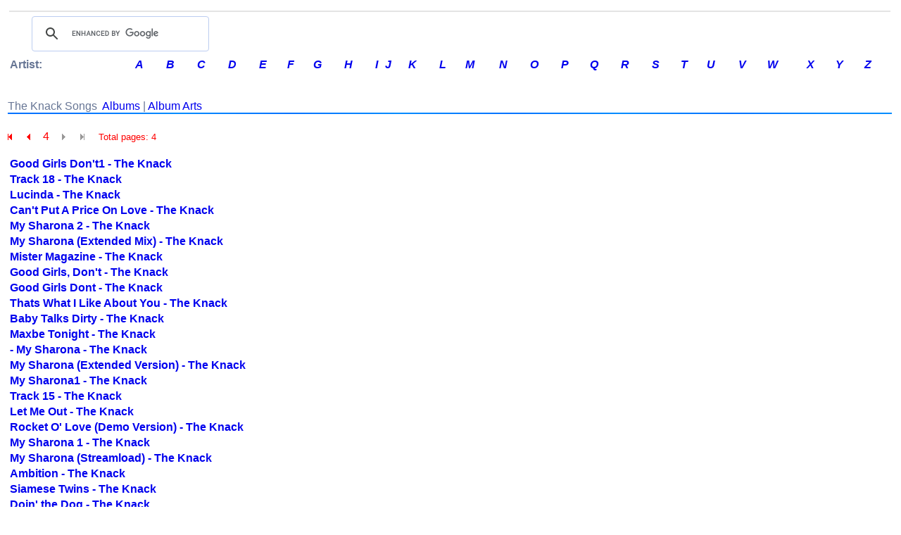

--- FILE ---
content_type: text/html; charset=UTF-8
request_url: http://music.zortam.com/showsongs.php?page=4&rc=146&artistid=9492&an=The%20Knack
body_size: 3602
content:
<!DOCTYPE HTML PUBLIC "-//W3C//DTD HTML 4.01 Transitional//EN">
<HTML>
<TITLE>
     	
The Knack Lyrics  | Zortam Music 
</TITLE>

<HEAD>
<META name=robots content=INDEX,FOLLOW>
<META http-equiv='Content-Type' content='text/html; charset=UTF-8'>
<META content="The Knack  Lyrics  | Zortam Music" name=DESCRIPTION>
<META content="The Knack  Lyrics  | Zortam Music" name=KEYWORDS>
<LINK rel="STYLESHEET" type="text/css" href="/zortam2.css">
<LINK rel="SHORTCUT ICON" href="/images/mms.ico">
<meta name="viewport" content="width=device-width, initial-scale=1.0">
<script src="jsriptss/lazysizes-umd.min.js" async></script>
<script src="jsriptss/jquery-3.4.1.min.js"></script>

</HEAD>

<BODY>
<FONT color="black" face="Verdana,Arial,Geneva,sans-serif" size="0">


	<div class="body_resize">
<table width="100%" border="0" align="center"  bordercolor="#C0C0C0" bordercolorlight="#C0C0C0" bordercolordark="#007392" bgcolor="white" id="outer">
  <tr>
    <td>
     <table width="100%" border="0"  align="center"  bordercolor="#0099FF" bgcolor="white" id="3 sections">
       <tr>
         <!-- <td align="left" bgColor="#F3F3F3"> -->
	    <tr>
	    	<td align="center" bgColor="#e4e4e4" width="0" "nowrap"></td>
	    </tr>

 	
<!-- Zortam Music logo -->
<tr name="zortammusiclogo">
	<td border="1">
		<table>
			<tr>
				<td>
                    <td width="300px">
                        <!-- Google search box -->
                        <script>
                            (function() {
                                var cx = 'partner-pub-6183271588832593:0955944866';
                                var gcse = document.createElement('script');
                                gcse.type = 'text/javascript';
                                gcse.async = true;
                                gcse.src = 'https://cse.google.com/cse.js?cx=' + cx;
                                var s = document.getElementsByTagName('script')[0];
                                s.parentNode.insertBefore(gcse, s);
                            })();
                        </script>
                        <gcse:searchbox-only></gcse:searchbox-only>
                    </td>
                </td>
			</tr>
			<tr>

		</table>
	</td>

    <!-- Composite End -->
</tr>

<!-- artist letters -->
<tr name="letter">

        <table align="left" border="0" cellpadding="0" cellspacing="0" width="100%" id="table letter">
	   		<tr>
   				<td><b>&nbsp;Artist: </b></td>
				<td><a href="/letter.php?cl=A"><em><b>A</b></em></a></td>
				<td><a href="/letter.php?cl=B"><em><b>B</em></b></a></td>
				<td><a href="/letter.php?cl=C"><em><b>C</em></b></a></td>
				<td><a href="/letter.php?cl=D"><em><b>D</em></b></a></td>
				<td><a href="/letter.php?cl=E"><em><b>E</em></b></a></td>
				<td><a href="/letter.php?cl=F"><em><b>F</em></b></a></td>
				<td><a href="/letter.php?cl=G"><em><b>G</em></b></a></td>
				<td><a href="/letter.php?cl=H"><em><b>H</em></b></a></td>
				<td><a href="/letter.php?cl=I"><em><b>I</em></b></a></td>
				<td><a href="/letter.php?cl=J"><em><b>J</em></b></a></td>
				<td><a href="/letter.php?cl=K"><em><b>K</em></b></a></td>
				<td><a href="/letter.php?cl=L"><em><b>L</em></b></a></td>
				<td><a href="/letter.php?cl=M"><em><b>M</em></b></a></td>
				<td><a href="/letter.php?cl=N"><em><b>N</em></b></a></td>
				<td><a href="/letter.php?cl=O"><em><b>O</em></b></a></td>
				<td><a href="/letter.php?cl=P"><em><b>P</em></b></a></td>
				<td><a href="/letter.php?cl=Q"><em><b>Q</em></b></a></td>
				<td><a href="/letter.php?cl=R"><em><b>R</em></b></a></td>
				<td><a href="/letter.php?cl=S"><em><b>S</em></b></a></td>
				<td><a href="/letter.php?cl=T"><em><b>T</em></b></a></td>
				<td><a href="/letter.php?cl=U"><em><b>U</em></b></a></td>
				<td><a href="/letter.php?cl=V"><em><b>V</em></b></a></td>
				<td><a href="/letter.php?cl=W"><em><b>W</em></b></a></td>
				<td><a href="/letter.php?cl=X"><em><b>X</em></b></a></td>
				<td><a href="/letter.php?cl=Y"><em><b>Y</em></b></a></td>
				<td><a href="/letter.php?cl=Z"><em><b>Z</em></b></a></td>
			</tr>
		</table>
	</td>
</tr>




	<!--
<tr>
    <td width="100%" height='30' bgColor="#EFEFEF" valign="left">
        <UL ID="menu">
            <LI><a href="/index.php"><b>H</b>ome</A></LI>
            <LI><a href="/topsongs.php"><b>T</b>OP 100</A></LI>
            <LI><a href="/topartists.php"><b>A</b>rtists</A></LI>
            <LI><a href="/topalbums.php"><b>A</b>lbums</A></LI>
            <LI><a href="/topgenres.php"><b>G</b>enres</A></LI>
            <LI><a href="/topyears.php?y=2000"><b>00's</b></A></LI>
            <LI><a href="/topyears.php?y=1990"><b>90's</b></A></LI>
            <LI><a href="/topyears.php?y=1980"><b>80's</b></A></LI>
            <LI><a href="/topyears.php?y=1970"><b>70's</b></A></LI>
            <LI><a href="/topyears.php?y=1960"><b>60's</b></A></LI>
            <LI><a href="/topyears.php?y=1950"><b>50's</b></A></LI>
        </UL>
    </td>
</tr>
-->	<!--
	<td width="20%" valign="top" bgColor="#F3F3F3">
		   <UL ID="menu">
		   		<LI><a href="/index.php"><b>H</b>ome</A></LI>
				<LI><a href="/topsongs.php"><b>So</b>ngs TOP 100</A></LI>
				<LI><a href="/topartists.php"><b>A</b>rtists TOP 100</A></LI>
				<LI><a href="/topalbums.php"><b>A</b>lbums TOP 100</A></LI>
				<LI><a href="/topgenres.php"><b>G</b>enres TOP 100</A></LI>
				<LI><a href="/topyears.php?y=2000"><b>00's</b> Music</A></LI>
				<LI><a href="/topyears.php?y=1990"><b>90's</b> Music</A></LI>
				<LI><a href="/topyears.php?y=1980"><b>80's</b> Music</A></LI>
				<LI><a href="/topyears.php?y=1970"><b>70's</b> Music</A></LI>
				<LI><a href="/topyears.php?y=1960"><b>60's</b> Music</A></LI>
				<LI><a href="/topyears.php?y=1950"><b>50's</b> Music</A></LI>
				<LI><A HREF="http://www.zortam.com?s=musicwww" target="_blank"><b>Z</b>ortam Mp3 Media Studio</a></LI>
			</UL>
	</td>
-->

	<!--<div class="body_resize">-->
<td valign="top" width="100%">
<img src='/images/pix.gif'  height="4" "nowrap" alt="">
<img src='/images/pix.gif'  height='1' alt="">

<!-- RevenuHits banner ad -->
<!--<script data-cfasync='false' type='text/javascript' src='//p77023.clksite.com/adServe/banners?tid=77023_123107_23'></script>-->
<!-- RevenuHits banner ad -->


	
	
		<br />
		
		
		
		
	<h3>

        <!--
		<a href='https://www.zortam.com/download.php?r=music&a=$ArtistName'>
		Download "The Knack" for FREE!!!</a>
        -->
		
		
		<!--
		<a href="http://www.kqzyfj.com/click-2170249-10840110">
		Download "The Knack" for FREE from eMusic!!!</a>
		<img src="http://www.lduhtrp.net/image-2170249-10840110" width="1" height="1" border="0"/>
		-->
	</h3>

<!-- content start -->  
	<font class='LargeFontRedbold'>The Knack Songs</font>&nbsp;&nbsp;<a href='albumlist9492.php'>Albums</a> | <a href='imagelist9492.php'>Album Arts</a><img src='/images/pixblue.gif'  height='2'  bgColor='#e4e4e4' width='100%' 'nowrap' alt='The Knack - Zortam Music'><br /><br /><font class='LargeFont'>
<a href='/showsongs.php?page=1&rc=151&artistid=9492&an=The Knack'><img src='/images/nav_first1.gif' border='0'></a>&nbsp;&nbsp;<a href='/showsongs.php?page=3&rc=151&artistid=9492&an=The Knack'><img src='/images/nav_prev1.gif' border='0'></a> 
 4 <img src='/images/nav_next.gif' border='0'>&nbsp;&nbsp;<img src='/images/nav_last.gif' border='0'>
&nbsp;&nbsp;&nbsp;&nbsp;<small>Total pages: 4</small><br><br>
</font>
<font class='SmallFontListing'>
<table border='0' width='98%'>
<td>
<B><a href='song55616710.php'>Good Girls Don't1 - The Knack</a></B><br>
</td>
<td>
</td>
</tr>
<td>
<B><a href='song30033180.php'>Track 18 - The Knack</a></B><br>
</td>
<td>
</td>
</tr>
<td>
<B><a href='song2797629.php'>Lucinda - The Knack</a></B><br>
</td>
<td>
</td>
</tr>
<td>
<B><a href='song5669686.php'>Can't Put A Price On Love - The Knack</a></B><br>
</td>
<td>
</td>
</tr>
<td>
<B><a href='song41610735.php'>My Sharona 2 - The Knack</a></B><br>
</td>
<td>
</td>
</tr>
<td>
<B><a href='song15078118.php'>My Sharona (Extended Mix) - The Knack</a></B><br>
</td>
<td>
</td>
</tr>
<td>
<B><a href='song31117146.php'>Mister Magazine - The Knack</a></B><br>
</td>
<td>
</td>
</tr>
<td>
<B><a href='song7418713.php'>Good Girls, Don't - The Knack</a></B><br>
</td>
<td>
</td>
</tr>
<td>
<B><a href='song47472066.php'>Good Girls Dont - The Knack</a></B><br>
</td>
<td>
</td>
</tr>
<td>
<B><a href='song19971911.php'>Thats What I Like About You - The Knack</a></B><br>
</td>
<td>
</td>
</tr>
<td>
<B><a href='song2797524.php'>Baby Talks Dirty - The Knack</a></B><br>
</td>
<td>
</td>
</tr>
<td>
<B><a href='song31438161.php'>Maxbe Tonight - The Knack</a></B><br>
</td>
<td>
</td>
</tr>
<td>
<B><a href='song38120300.php'>- My Sharona - The Knack</a></B><br>
</td>
<td>
</td>
</tr>
<td>
<B><a href='song9707075.php'>My Sharona (Extended Version) - The Knack</a></B><br>
</td>
<td>
</td>
</tr>
<td>
<B><a href='song55616712.php'>My Sharona1 - The Knack</a></B><br>
</td>
<td>
</td>
</tr>
<td>
<B><a href='song30268442.php'>Track 15 - The Knack</a></B><br>
</td>
<td>
</td>
</tr>
<td>
<B><a href='song2797630.php'>Let Me Out - The Knack</a></B><br>
</td>
<td>
</td>
</tr>
<td>
<B><a href='song5669687.php'>Rocket O' Love (Demo Version) - The Knack</a></B><br>
</td>
<td>
</td>
</tr>
<td>
<B><a href='song41610736.php'>My Sharona 1 - The Knack</a></B><br>
</td>
<td>
</td>
</tr>
<td>
<B><a href='song15386908.php'>My Sharona (Streamload) - The Knack</a></B><br>
</td>
<td>
</td>
</tr>
<td>
<B><a href='song31117147.php'>Ambition - The Knack</a></B><br>
</td>
<td>
</td>
</tr>
<td>
<B><a href='song31438162.php'>Siamese Twins - The Knack</a></B><br>
</td>
<td>
</td>
</tr>
<td>
<B><a href='song7418723.php'>Doin' the Dog - The Knack</a></B><br>
</td>
<td>
</td>
</tr>
<td>
<B><a href='song47684574.php'>16 - My Sharona - The Knack</a></B><br>
</td>
<td>
</td>
</tr>
<td>
<B><a href='song20037442.php'>Track 16 - The Knack</a></B><br>
</td>
<td>
</td>
</tr>
<td>
<B><a href='song2797526.php'>Just Wait and See - The Knack</a></B><br>
</td>
<td>
</td>
</tr>
<td>
<B><a href='song41271556.php'>The Ramones-My Sharona - The Knack</a></B><br>
</td>
<td>
</td>
</tr>
<td>
<B><a href='song9906131.php'>Don't Look Back [Previously Unreleased] - The Knack</a></B><br>
</td>
<td>
</td>
</tr>
<td>
<B><a href='song58107374.php'>Time Time Time - The Knack</a></B><br>
</td>
<td>
</td>
</tr>
<td>
<B><a href='song30422459.php'>I Knew the Bride - The Knack</a></B><br>
</td>
<td>
</td>
</tr>
<td>
<B><a href='song2797631.php'>Siamese Twins (The Monkey And Me) - The Knack</a></B><br>
</td>
<td>
</td>
</tr>
</table>
<br /><font class='LargeFont'>
<a href='/showsongs.php?page=1&rc=151&artistid=9492&an=The Knack'><img src='/images/nav_first1.gif' border='0'></a>&nbsp;&nbsp;<a href='/showsongs.php?page=3&rc=151&artistid=9492&an=The Knack'><img src='/images/nav_prev1.gif' border='0'></a> 
 4 <img src='/images/nav_next.gif' border='0'>&nbsp;&nbsp;<img src='/images/nav_last.gif' border='0'>
&nbsp;&nbsp;&nbsp;&nbsp;<small>Total pages: 4</small><br><br>
</font>
	
		<!--
    <br /><br />
	<font class='LargeFontRed'>
	<a href='https://www.zortam.com/download.php?r=music'>
	<u>Download "The Knack" for FREE!!!</u></a>
	<br /><br />
--><!-- content end -->      
	<P>&nbsp;</P>
<!--<img src='/images/pixblue.gif'  height="2"  bgColor="#e4e4e4" width="100%" "nowrap">-->
</P>


</td>














	<tr>
    <td colspan="2" align="center"  bgColor="#ffffff" height="20">
        All lyrics are property and copyright of their owners.<br />
        <b>2025 Zortam.com<b> &nbsp;
        
    </td>
</tr>

<!-- Google G4 analytics -->
<script async src="https://www.googletagmanager.com/gtag/js?id=G-WD48TEG63K"></script>
<script>
    window.dataLayer = window.dataLayer || [];
    function gtag(){dataLayer.push(arguments)}; 
    gtag('js', new Date());
    gtag('config', 'G-WD48TEG63K');
</script>
<!-- Google G4 analytics -->

<!-- zortam -->
<script type='text/javascript'>
    $(document).on("click", "a", function(){
        if (document.cookie.indexOf("visited=") > 0) {
            // user have been here before.
        }
        // after first time clicked wait for 30 seconds
        else {
            window.open('https://www.zortam.com/download.php?rz=music', '_blank');
            var date = new Date();
            date.setTime(date.getTime()+(30*1000));
            var expires = "; expires=" + date.toGMTString();
            document.cookie = "visited=yes; expires=" + expires;
        }
    });
</script>
 <!-- zortam -->

<!-- admeven -->
<!-- <script data-cfasync="false" src="//d3eub2e21dc6h0.cloudfront.net/?ynwzd=851642"></script> -->
<!-- admeven -->



	        </td>
       </tr>
     </table>
    </td>
  </tr>
</table>

<footer>
  <!-- Footer Section 
    <div class="footer">
        <a href="https://www.zortam.com/download.php?r=music" target="_blank">
            <img data-src ="images/bannerfooter.png" class='lazyload' alt="Free Mp3 Tag Editor" title="mp3 auto tagger" align = "center"  height="80" width="100%" "nowrap"/></a>
    </div>
  -->

</footer>


	
	
	<!--interstil -->    
	<!-- <script type='text/javascript' src='//tags1.eclkspsa.com/adServe/banners?tid=77023_123107_8'></script> -->
	
	
</BODY>
</HTML>